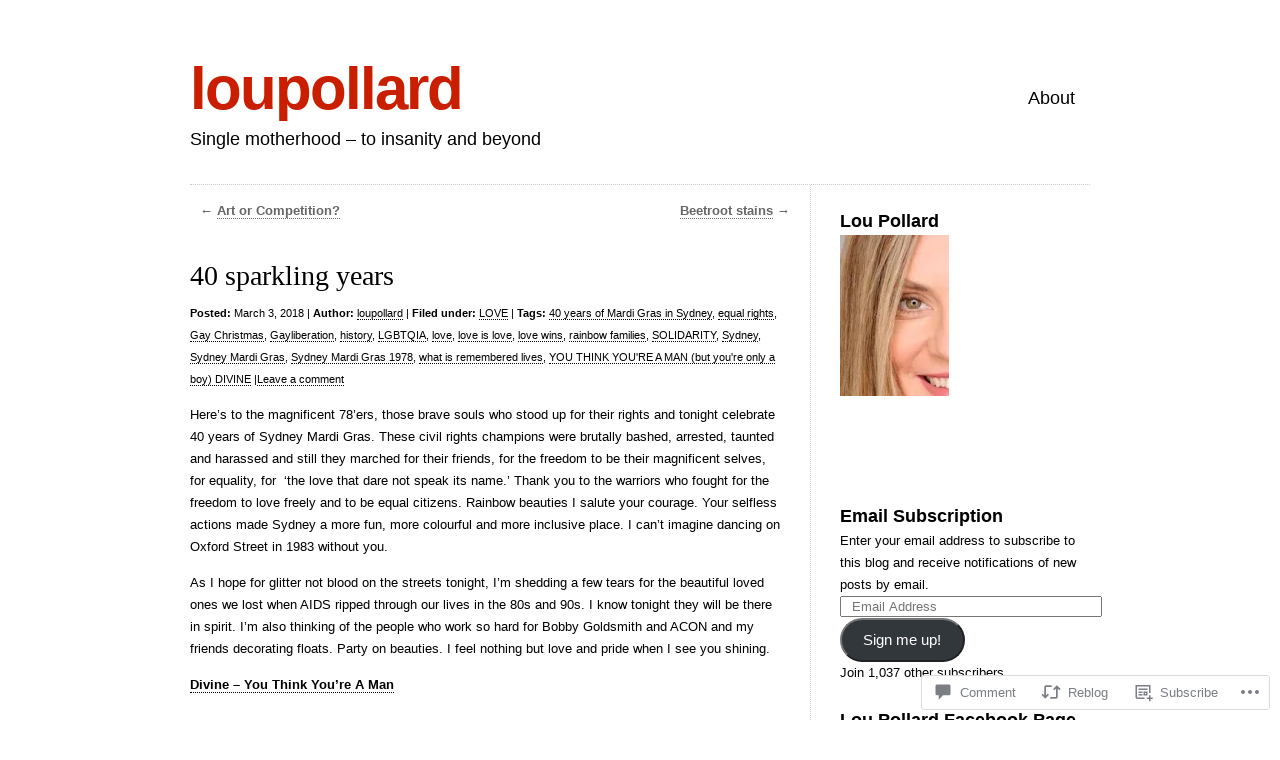

--- FILE ---
content_type: text/javascript; charset=utf-8
request_url: https://www.goodreads.com/review/custom_widget/45394086.Goodreads:%20currently-reading?cover_position=&cover_size=small&num_books=5&order=d&shelf=currently-reading&sort=date_added&widget_bg_transparent=&widget_id=45394086_currently_reading
body_size: 1261
content:
  var widget_code = '  <div class=\"gr_custom_container_45394086_currently_reading\">\n    <h2 class=\"gr_custom_header_45394086_currently_reading\">\n    <a style=\"text-decoration: none;\" rel=\"nofollow\" href=\"https://www.goodreads.com/review/list/45394086-lou-pollard?shelf=currently-reading&amp;utm_medium=api&amp;utm_source=custom_widget\">Goodreads: currently-reading<\/a>\n    <\/h2>\n      <div class=\"gr_custom_each_container_45394086_currently_reading\">\n          <div class=\"gr_custom_book_container_45394086_currently_reading\">\n            <a title=\"Unknown: A Refugee\'s Story\" rel=\"nofollow\" href=\"https://www.goodreads.com/review/show/7000156635?utm_medium=api&amp;utm_source=custom_widget\"><img alt=\"Unknown: A Refugee\'s Story\" border=\"0\" src=\"https://i.gr-assets.com/images/S/compressed.photo.goodreads.com/books/1651865115l/61044590._SY75_.jpg\" /><\/a>\n          <\/div>\n          <div class=\"gr_custom_rating_45394086_currently_reading\">\n            <span class=\" staticStars notranslate\"><img src=\"https://s.gr-assets.com/images/layout/gr_red_star_inactive.png\" /><img alt=\"\" src=\"https://s.gr-assets.com/images/layout/gr_red_star_inactive.png\" /><img alt=\"\" src=\"https://s.gr-assets.com/images/layout/gr_red_star_inactive.png\" /><img alt=\"\" src=\"https://s.gr-assets.com/images/layout/gr_red_star_inactive.png\" /><img alt=\"\" src=\"https://s.gr-assets.com/images/layout/gr_red_star_inactive.png\" /><\/span>\n          <\/div>\n          <div class=\"gr_custom_title_45394086_currently_reading\">\n            <a rel=\"nofollow\" href=\"https://www.goodreads.com/review/show/7000156635?utm_medium=api&amp;utm_source=custom_widget\">Unknown: A Refugee\'s Story<\/a>\n          <\/div>\n          <div class=\"gr_custom_author_45394086_currently_reading\">\n            by <a rel=\"nofollow\" href=\"https://www.goodreads.com/author/show/22081463.Akuch_Kuol_Anyieth\">Akuch Kuol Anyieth<\/a>\n          <\/div>\n      <\/div>\n      <div class=\"gr_custom_each_container_45394086_currently_reading\">\n          <div class=\"gr_custom_book_container_45394086_currently_reading\">\n            <a title=\"Antarctica\" rel=\"nofollow\" href=\"https://www.goodreads.com/review/show/6865873660?utm_medium=api&amp;utm_source=custom_widget\"><img alt=\"Antarctica\" border=\"0\" src=\"https://i.gr-assets.com/images/S/compressed.photo.goodreads.com/books/1348957589l/492459._SY75_.jpg\" /><\/a>\n          <\/div>\n          <div class=\"gr_custom_rating_45394086_currently_reading\">\n            <span class=\" staticStars notranslate\"><img src=\"https://s.gr-assets.com/images/layout/gr_red_star_inactive.png\" /><img alt=\"\" src=\"https://s.gr-assets.com/images/layout/gr_red_star_inactive.png\" /><img alt=\"\" src=\"https://s.gr-assets.com/images/layout/gr_red_star_inactive.png\" /><img alt=\"\" src=\"https://s.gr-assets.com/images/layout/gr_red_star_inactive.png\" /><img alt=\"\" src=\"https://s.gr-assets.com/images/layout/gr_red_star_inactive.png\" /><\/span>\n          <\/div>\n          <div class=\"gr_custom_title_45394086_currently_reading\">\n            <a rel=\"nofollow\" href=\"https://www.goodreads.com/review/show/6865873660?utm_medium=api&amp;utm_source=custom_widget\">Antarctica<\/a>\n          <\/div>\n          <div class=\"gr_custom_author_45394086_currently_reading\">\n            by <a rel=\"nofollow\" href=\"https://www.goodreads.com/author/show/274817.Claire_Keegan\">Claire Keegan<\/a>\n          <\/div>\n      <\/div>\n      <div class=\"gr_custom_each_container_45394086_currently_reading\">\n          <div class=\"gr_custom_book_container_45394086_currently_reading\">\n            <a title=\"The Twat Files: a Life of Mistakes - No Regrets\" rel=\"nofollow\" href=\"https://www.goodreads.com/review/show/6230837635?utm_medium=api&amp;utm_source=custom_widget\"><img alt=\"The Twat Files: a Life of Mistakes - No Regrets\" border=\"0\" src=\"https://i.gr-assets.com/images/S/compressed.photo.goodreads.com/books/1698475644l/175741801._SX50_.jpg\" /><\/a>\n          <\/div>\n          <div class=\"gr_custom_rating_45394086_currently_reading\">\n            <span class=\" staticStars notranslate\"><img src=\"https://s.gr-assets.com/images/layout/gr_red_star_inactive.png\" /><img alt=\"\" src=\"https://s.gr-assets.com/images/layout/gr_red_star_inactive.png\" /><img alt=\"\" src=\"https://s.gr-assets.com/images/layout/gr_red_star_inactive.png\" /><img alt=\"\" src=\"https://s.gr-assets.com/images/layout/gr_red_star_inactive.png\" /><img alt=\"\" src=\"https://s.gr-assets.com/images/layout/gr_red_star_inactive.png\" /><\/span>\n          <\/div>\n          <div class=\"gr_custom_title_45394086_currently_reading\">\n            <a rel=\"nofollow\" href=\"https://www.goodreads.com/review/show/6230837635?utm_medium=api&amp;utm_source=custom_widget\">The Twat Files: a Life of Mistakes - No Regrets<\/a>\n          <\/div>\n          <div class=\"gr_custom_author_45394086_currently_reading\">\n            by <a rel=\"nofollow\" href=\"https://www.goodreads.com/author/show/142061.Dawn_French\">Dawn French<\/a>\n          <\/div>\n      <\/div>\n      <div class=\"gr_custom_each_container_45394086_currently_reading\">\n          <div class=\"gr_custom_book_container_45394086_currently_reading\">\n            <a title=\"Honeybee\" rel=\"nofollow\" href=\"https://www.goodreads.com/review/show/6203417554?utm_medium=api&amp;utm_source=custom_widget\"><img alt=\"Honeybee\" border=\"0\" src=\"https://i.gr-assets.com/images/S/compressed.photo.goodreads.com/books/1591869580l/53952835._SY75_.jpg\" /><\/a>\n          <\/div>\n          <div class=\"gr_custom_rating_45394086_currently_reading\">\n            <span class=\" staticStars notranslate\"><img src=\"https://s.gr-assets.com/images/layout/gr_red_star_inactive.png\" /><img alt=\"\" src=\"https://s.gr-assets.com/images/layout/gr_red_star_inactive.png\" /><img alt=\"\" src=\"https://s.gr-assets.com/images/layout/gr_red_star_inactive.png\" /><img alt=\"\" src=\"https://s.gr-assets.com/images/layout/gr_red_star_inactive.png\" /><img alt=\"\" src=\"https://s.gr-assets.com/images/layout/gr_red_star_inactive.png\" /><\/span>\n          <\/div>\n          <div class=\"gr_custom_title_45394086_currently_reading\">\n            <a rel=\"nofollow\" href=\"https://www.goodreads.com/review/show/6203417554?utm_medium=api&amp;utm_source=custom_widget\">Honeybee<\/a>\n          <\/div>\n          <div class=\"gr_custom_author_45394086_currently_reading\">\n            by <a rel=\"nofollow\" href=\"https://www.goodreads.com/author/show/341493.Craig_Silvey\">Craig Silvey<\/a>\n          <\/div>\n      <\/div>\n      <div class=\"gr_custom_each_container_45394086_currently_reading\">\n          <div class=\"gr_custom_book_container_45394086_currently_reading\">\n            <a title=\"Ariel: The Restored Edition\" rel=\"nofollow\" href=\"https://www.goodreads.com/review/show/6043344544?utm_medium=api&amp;utm_source=custom_widget\"><img alt=\"Ariel: The Restored Edition\" border=\"0\" src=\"https://i.gr-assets.com/images/S/compressed.photo.goodreads.com/books/1410138956l/11625._SY75_.jpg\" /><\/a>\n          <\/div>\n          <div class=\"gr_custom_rating_45394086_currently_reading\">\n            <span class=\" staticStars notranslate\"><img src=\"https://s.gr-assets.com/images/layout/gr_red_star_inactive.png\" /><img alt=\"\" src=\"https://s.gr-assets.com/images/layout/gr_red_star_inactive.png\" /><img alt=\"\" src=\"https://s.gr-assets.com/images/layout/gr_red_star_inactive.png\" /><img alt=\"\" src=\"https://s.gr-assets.com/images/layout/gr_red_star_inactive.png\" /><img alt=\"\" src=\"https://s.gr-assets.com/images/layout/gr_red_star_inactive.png\" /><\/span>\n          <\/div>\n          <div class=\"gr_custom_title_45394086_currently_reading\">\n            <a rel=\"nofollow\" href=\"https://www.goodreads.com/review/show/6043344544?utm_medium=api&amp;utm_source=custom_widget\">Ariel: The Restored Edition<\/a>\n          <\/div>\n          <div class=\"gr_custom_author_45394086_currently_reading\">\n            by <a rel=\"nofollow\" href=\"https://www.goodreads.com/author/show/4379.Sylvia_Plath\">Sylvia Plath<\/a>\n          <\/div>\n      <\/div>\n  <br style=\"clear: both\"/>\n  <center>\n    <a rel=\"nofollow\" href=\"https://www.goodreads.com/\"><img alt=\"goodreads.com\" style=\"border:0\" src=\"https://s.gr-assets.com/images/widget/widget_logo.gif\" /><\/a>\n  <\/center>\n  <noscript>\n    Share <a rel=\"nofollow\" href=\"https://www.goodreads.com/\">book reviews<\/a> and ratings with Lou, and even join a <a rel=\"nofollow\" href=\"https://www.goodreads.com/group\">book club<\/a> on Goodreads.\n  <\/noscript>\n  <\/div>\n'
  var widget_div = document.getElementById('gr_custom_widget_45394086_currently_reading')
  if (widget_div) {
    widget_div.innerHTML = widget_code
  }
  else {
    document.write(widget_code)
  }
